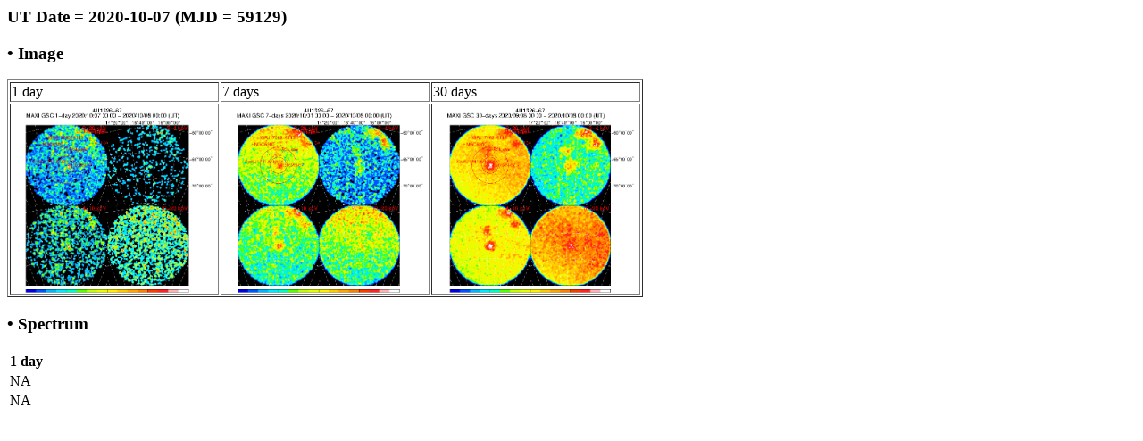

--- FILE ---
content_type: text/html; charset=UTF-8
request_url: http://maxi.riken.jp/pubdata/v7.6l/J1632-674/gimgspec_mjd59129.html
body_size: 899
content:
<!DOCTYPE HTML PUBLIC "-//IETF//DTD HTML//EN">
<meta http-equiv="Content-Type" content="text/html; charset=utf-8">
<html>
<head>
<title>MAXI GSC Monitoring of 4U 1626-67, KZ TrA</title>
</head>

<body>
<h3>UT Date = 2020-10-07 (MJD = 59129)</h3>
<h3> &bull; Image </h3> 
<table border=1>
  <tr>
    <td>1 day</td><td>7 days</td><td>30 days</td>
  </tr>
  <tr>
    <td><a href="gscimg_mjd59129.gif"><img src="gscimg_mjd59129.gif" width="230" height="210"></a></td>
    <td><a href="gscsum_mjd59123_59129.gif"><img src="gscsum_mjd59123_59129.gif" width="230" height="210"></a></td>
    <td><a href="gscsum_mjd59100_59129.gif"><img src="gscsum_mjd59100_59129.gif" width="230" height="210"></a></td>
  </tr>
</table>
<h3> &bull; Spectrum </h3>
    <table border=0>
      <tr>
	<th>1 day</th>
      </tr>
      <tr>
      <td>NA</td>
      </tr>
      <tr>
      <td>NA</td>
      </tr>
</body>
</html>

